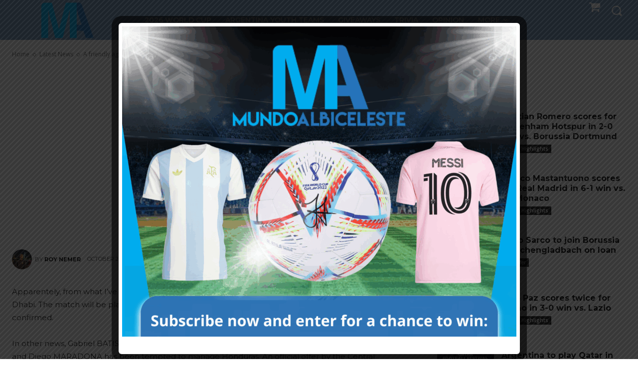

--- FILE ---
content_type: text/html; charset=utf-8
request_url: https://www.google.com/recaptcha/api2/aframe
body_size: -87
content:
<!DOCTYPE HTML><html><head><meta http-equiv="content-type" content="text/html; charset=UTF-8"></head><body><script nonce="bgCEwmqbajcbCwuPrkqIJg">/** Anti-fraud and anti-abuse applications only. See google.com/recaptcha */ try{var clients={'sodar':'https://pagead2.googlesyndication.com/pagead/sodar?'};window.addEventListener("message",function(a){try{if(a.source===window.parent){var b=JSON.parse(a.data);var c=clients[b['id']];if(c){var d=document.createElement('img');d.src=c+b['params']+'&rc='+(localStorage.getItem("rc::a")?sessionStorage.getItem("rc::b"):"");window.document.body.appendChild(d);sessionStorage.setItem("rc::e",parseInt(sessionStorage.getItem("rc::e")||0)+1);localStorage.setItem("rc::h",'1768961644275');}}}catch(b){}});window.parent.postMessage("_grecaptcha_ready", "*");}catch(b){}</script></body></html>